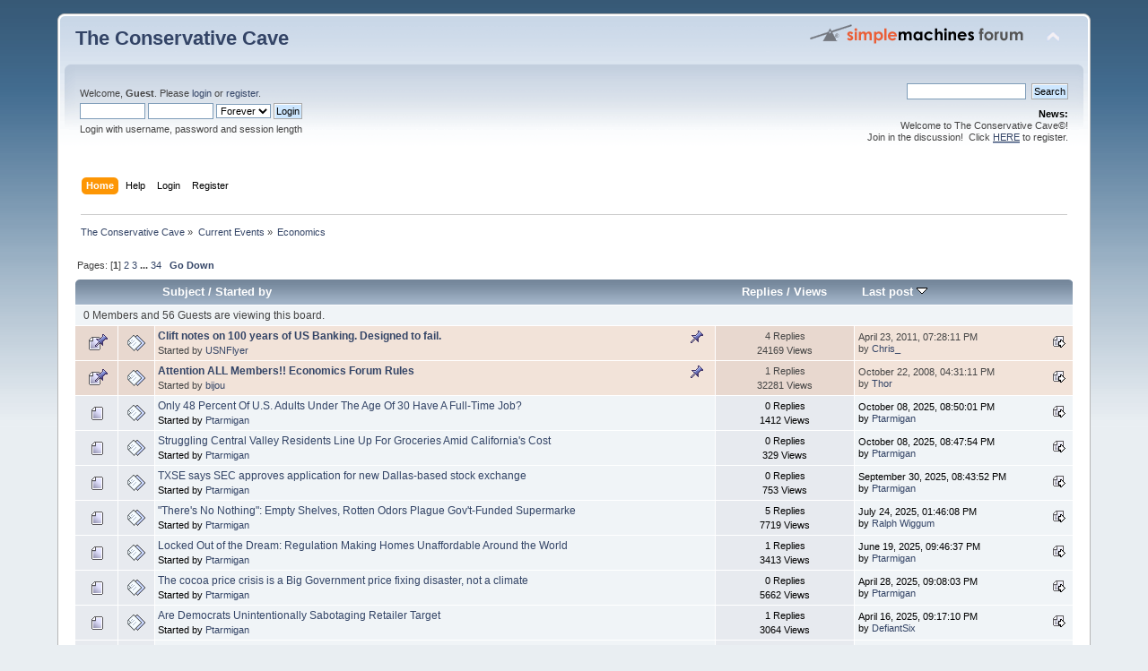

--- FILE ---
content_type: text/html; charset=UTF-8
request_url: https://conservativecave.com/cave/index.php?PHPSESSID=vf8oc31lisguim8ta0mngat2e9&board=30.0
body_size: 9519
content:
<!DOCTYPE html PUBLIC "-//W3C//DTD XHTML 1.0 Transitional//EN" "http://www.w3.org/TR/xhtml1/DTD/xhtml1-transitional.dtd">
<html xmlns="http://www.w3.org/1999/xhtml">
<head>
	<link rel="stylesheet" type="text/css" href="https://conservativecave.com/cave/Themes/default/css/index.css?fin20" />
	<link rel="stylesheet" type="text/css" href="https://conservativecave.com/cave/Themes/default/css/webkit.css" />
	<script type="text/javascript" src="https://conservativecave.com/cave/Themes/default/scripts/script.js?fin20"></script>
	<script type="text/javascript" src="https://conservativecave.com/cave/Themes/default/scripts/theme.js?fin20"></script>
	<script type="text/javascript"><!-- // --><![CDATA[
		var smf_theme_url = "https://conservativecave.com/cave/Themes/default";
		var smf_default_theme_url = "https://conservativecave.com/cave/Themes/default";
		var smf_images_url = "https://conservativecave.com/cave/Themes/default/images";
		var smf_scripturl = "https://conservativecave.com/cave/index.php?PHPSESSID=vf8oc31lisguim8ta0mngat2e9&amp;";
		var smf_iso_case_folding = false;
		var smf_charset = "UTF-8";
		var ajax_notification_text = "Loading...";
		var ajax_notification_cancel_text = "Cancel";
	// ]]></script>
	<meta http-equiv="Content-Type" content="text/html; charset=UTF-8" />
	<meta name="description" content="Economics" />
	<title>Economics</title>
	<link rel="canonical" href="https://conservativecave.com/cave/index.php?board=30.0" />
	<link rel="help" href="https://conservativecave.com/cave/index.php?PHPSESSID=vf8oc31lisguim8ta0mngat2e9&amp;action=help" />
	<link rel="search" href="https://conservativecave.com/cave/index.php?PHPSESSID=vf8oc31lisguim8ta0mngat2e9&amp;action=search" />
	<link rel="contents" href="https://conservativecave.com/cave/index.php?PHPSESSID=vf8oc31lisguim8ta0mngat2e9&amp;" />
	<link rel="alternate" type="application/rss+xml" title="The Conservative Cave - RSS" href="https://conservativecave.com/cave/index.php?PHPSESSID=vf8oc31lisguim8ta0mngat2e9&amp;type=rss;action=.xml" />
	<link rel="index" href="https://conservativecave.com/cave/index.php?PHPSESSID=vf8oc31lisguim8ta0mngat2e9&amp;board=30.0" />
        <link href="https://groups.tapatalk-cdn.com/static/manifest/manifest.json" rel="manifest">
        
        <meta name="apple-itunes-app" content="app-id=307880732, affiliate-data=at=10lR7C, app-argument=tapatalk://conservativecave.com/cave/?location=forum&fid=30&page=1&perpage=50" />
        
	<script type="text/javascript"><!-- // --><![CDATA[
		var smf_avatarMaxWidth = 100;
		var smf_avatarMaxHeight = 100;
	window.addEventListener("load", smf_avatarResize, false);
	// ]]></script>
</head>
<body>
<div id="wrapper" style="width: 90%">
	<div id="header"><div class="frame">
		<div id="top_section">
			<h1 class="forumtitle">
				<a href="https://conservativecave.com/cave/index.php?PHPSESSID=vf8oc31lisguim8ta0mngat2e9&amp;">The Conservative Cave</a>
			</h1>
			<img id="upshrink" src="https://conservativecave.com/cave/Themes/default/images/upshrink.png" alt="*" title="Shrink or expand the header." style="display: none;" />
			<img id="smflogo" src="https://conservativecave.com/cave/Themes/default/images/smflogo.png" alt="Simple Machines Forum" title="Simple Machines Forum" />
		</div>
		<div id="upper_section" class="middletext">
			<div class="user">
				<script type="text/javascript" src="https://conservativecave.com/cave/Themes/default/scripts/sha1.js"></script>
				<form id="guest_form" action="https://conservativecave.com/cave/index.php?PHPSESSID=vf8oc31lisguim8ta0mngat2e9&amp;action=login2" method="post" accept-charset="UTF-8"  onsubmit="hashLoginPassword(this, '4ac1a401bd941fd283ea46bf35ad7b84');">
					<div class="info">Welcome, <strong>Guest</strong>. Please <a href="https://conservativecave.com/cave/index.php?PHPSESSID=vf8oc31lisguim8ta0mngat2e9&amp;action=login">login</a> or <a href="https://conservativecave.com/cave/index.php?PHPSESSID=vf8oc31lisguim8ta0mngat2e9&amp;action=register">register</a>.</div>
					<input type="text" name="user" size="10" class="input_text" />
					<input type="password" name="passwrd" size="10" class="input_password" />
					<select name="cookielength">
						<option value="60">1 Hour</option>
						<option value="1440">1 Day</option>
						<option value="10080">1 Week</option>
						<option value="43200">1 Month</option>
						<option value="-1" selected="selected">Forever</option>
					</select>
					<input type="submit" value="Login" class="button_submit" /><br />
					<div class="info">Login with username, password and session length</div>
					<input type="hidden" name="hash_passwrd" value="" /><input type="hidden" name="ec9e5ce" value="4ac1a401bd941fd283ea46bf35ad7b84" />
				</form>
			</div>
			<div class="news normaltext">
				<form id="search_form" action="https://conservativecave.com/cave/index.php?PHPSESSID=vf8oc31lisguim8ta0mngat2e9&amp;action=search2" method="post" accept-charset="UTF-8">
					<input type="text" name="search" value="" class="input_text" />&nbsp;
					<input type="submit" name="submit" value="Search" class="button_submit" />
					<input type="hidden" name="advanced" value="0" />
					<input type="hidden" name="brd[30]" value="30" /></form>
				<h2>News: </h2>
				<p>Welcome to The Conservative Cave©!<br />Join in the discussion!&nbsp; Click <a href="https://www.conservativecave.com/index.php?action=register" class="bbc_link" target="_blank" rel="noopener noreferrer"><u>HERE</u></a> to register.</p>
			</div>
		</div>
		<br class="clear" />
		<script type="text/javascript"><!-- // --><![CDATA[
			var oMainHeaderToggle = new smc_Toggle({
				bToggleEnabled: true,
				bCurrentlyCollapsed: false,
				aSwappableContainers: [
					'upper_section'
				],
				aSwapImages: [
					{
						sId: 'upshrink',
						srcExpanded: smf_images_url + '/upshrink.png',
						altExpanded: 'Shrink or expand the header.',
						srcCollapsed: smf_images_url + '/upshrink2.png',
						altCollapsed: 'Shrink or expand the header.'
					}
				],
				oThemeOptions: {
					bUseThemeSettings: false,
					sOptionName: 'collapse_header',
					sSessionVar: 'ec9e5ce',
					sSessionId: '4ac1a401bd941fd283ea46bf35ad7b84'
				},
				oCookieOptions: {
					bUseCookie: true,
					sCookieName: 'upshrink'
				}
			});
		// ]]></script>
		<div id="main_menu">
			<ul class="dropmenu" id="menu_nav">
				<li id="button_home">
					<a class="active firstlevel" href="https://conservativecave.com/cave/index.php?PHPSESSID=vf8oc31lisguim8ta0mngat2e9&amp;">
						<span class="last firstlevel">Home</span>
					</a>
				</li>
				<li id="button_help">
					<a class="firstlevel" href="https://conservativecave.com/cave/index.php?PHPSESSID=vf8oc31lisguim8ta0mngat2e9&amp;action=help">
						<span class="firstlevel">Help</span>
					</a>
				</li>
				<li id="button_login">
					<a class="firstlevel" href="https://conservativecave.com/cave/index.php?PHPSESSID=vf8oc31lisguim8ta0mngat2e9&amp;action=login">
						<span class="firstlevel">Login</span>
					</a>
				</li>
				<li id="button_register">
					<a class="firstlevel" href="https://conservativecave.com/cave/index.php?PHPSESSID=vf8oc31lisguim8ta0mngat2e9&amp;action=register">
						<span class="last firstlevel">Register</span>
					</a>
				</li>
			</ul>
		</div>
		<br class="clear" />
	</div></div>
	<div id="content_section"><div class="frame">
		<div id="main_content_section">
	<div class="navigate_section">
		<ul>
			<li>
				<a href="https://conservativecave.com/cave/index.php?PHPSESSID=vf8oc31lisguim8ta0mngat2e9&amp;"><span>The Conservative Cave</span></a> &#187;
			</li>
			<li>
				<a href="https://conservativecave.com/cave/index.php?PHPSESSID=vf8oc31lisguim8ta0mngat2e9&amp;#c3"><span>Current Events</span></a> &#187;
			</li>
			<li class="last">
				<a href="https://conservativecave.com/cave/index.php?PHPSESSID=vf8oc31lisguim8ta0mngat2e9&amp;board=30.0"><span>Economics</span></a>
			</li>
		</ul>
	</div>
	<a id="top"></a>
	<div class="pagesection">
		<div class="pagelinks floatleft">Pages: [<strong>1</strong>] <a class="navPages" href="https://conservativecave.com/cave/index.php?PHPSESSID=vf8oc31lisguim8ta0mngat2e9&amp;board=30.50">2</a> <a class="navPages" href="https://conservativecave.com/cave/index.php?PHPSESSID=vf8oc31lisguim8ta0mngat2e9&amp;board=30.100">3</a> <span style="font-weight: bold;" onclick="expandPages(this, 'https://conservativecave.com/cave/index.php?board=30.%1$d', 150, 1650, 50);" onmouseover="this.style.cursor='pointer';"> ... </span><a class="navPages" href="https://conservativecave.com/cave/index.php?PHPSESSID=vf8oc31lisguim8ta0mngat2e9&amp;board=30.1650">34</a>  &nbsp;&nbsp;<a href="#bot"><strong>Go Down</strong></a></div>
		
	</div>
	<div class="tborder topic_table" id="messageindex">
		<table class="table_grid" cellspacing="0">
			<thead>
				<tr class="catbg">
					<th scope="col" class="first_th" width="8%" colspan="2">&nbsp;</th>
					<th scope="col" class="lefttext"><a href="https://conservativecave.com/cave/index.php?PHPSESSID=vf8oc31lisguim8ta0mngat2e9&amp;board=30.0;sort=subject">Subject</a> / <a href="https://conservativecave.com/cave/index.php?PHPSESSID=vf8oc31lisguim8ta0mngat2e9&amp;board=30.0;sort=starter">Started by</a></th>
					<th scope="col" width="14%"><a href="https://conservativecave.com/cave/index.php?PHPSESSID=vf8oc31lisguim8ta0mngat2e9&amp;board=30.0;sort=replies">Replies</a> / <a href="https://conservativecave.com/cave/index.php?PHPSESSID=vf8oc31lisguim8ta0mngat2e9&amp;board=30.0;sort=views">Views</a></th>
					<th scope="col" class="lefttext last_th" width="22%"><a href="https://conservativecave.com/cave/index.php?PHPSESSID=vf8oc31lisguim8ta0mngat2e9&amp;board=30.0;sort=last_post">Last post <img src="https://conservativecave.com/cave/Themes/default/images/sort_down.gif" alt="" /></a></th>
				</tr>
			</thead>
			<tbody>
				<tr class="windowbg2 whos_viewing">
					<td colspan="5" class="smalltext">0 Members and 56 Guests are viewing this board.
					</td>
				</tr>
				<tr>
					<td class="icon1 stickybg">
						<img src="https://conservativecave.com/cave/Themes/default/images/topic/normal_post_sticky.gif" alt="" />
					</td>
					<td class="icon2 stickybg">
						<img src="https://conservativecave.com/cave/Themes/default/images/post/xx.gif" alt="" />
					</td>
					<td class="subject stickybg2">
						<div >
							<strong><span id="msg_670315"><a href="https://conservativecave.com/cave/index.php?PHPSESSID=vf8oc31lisguim8ta0mngat2e9&amp;topic=58217.0">Clift notes on 100 years of US Banking. Designed to fail.</a></span></strong>
							<p>Started by <a href="https://conservativecave.com/cave/index.php?PHPSESSID=vf8oc31lisguim8ta0mngat2e9&amp;action=profile;u=1603" title="View the profile of USNFlyer">USNFlyer</a>
								<small id="pages670315"></small>
							</p>
						</div>
					</td>
					<td class="stats stickybg">
						4 Replies
						<br />
						24169 Views
					</td>
					<td class="lastpost stickybg2">
						<a href="https://conservativecave.com/cave/index.php?PHPSESSID=vf8oc31lisguim8ta0mngat2e9&amp;topic=58217.0#msg671373"><img src="https://conservativecave.com/cave/Themes/default/images/icons/last_post.gif" alt="Last post" title="Last post" /></a>
						April 23, 2011, 07:28:11 PM<br />
						by <a href="https://conservativecave.com/cave/index.php?PHPSESSID=vf8oc31lisguim8ta0mngat2e9&amp;action=profile;u=94">Chris_</a>
					</td>
				</tr>
				<tr>
					<td class="icon1 stickybg">
						<img src="https://conservativecave.com/cave/Themes/default/images/topic/normal_post_sticky.gif" alt="" />
					</td>
					<td class="icon2 stickybg">
						<img src="https://conservativecave.com/cave/Themes/default/images/post/xx.gif" alt="" />
					</td>
					<td class="subject stickybg2">
						<div >
							<strong><span id="msg_115711"><a href="https://conservativecave.com/cave/index.php?PHPSESSID=vf8oc31lisguim8ta0mngat2e9&amp;topic=9477.0">Attention ALL Members!! Economics Forum Rules</a></span></strong>
							<p>Started by <a href="https://conservativecave.com/cave/index.php?PHPSESSID=vf8oc31lisguim8ta0mngat2e9&amp;action=profile;u=78" title="View the profile of bijou">bijou</a>
								<small id="pages115711"></small>
							</p>
						</div>
					</td>
					<td class="stats stickybg">
						1 Replies
						<br />
						32281 Views
					</td>
					<td class="lastpost stickybg2">
						<a href="https://conservativecave.com/cave/index.php?PHPSESSID=vf8oc31lisguim8ta0mngat2e9&amp;topic=9477.0#msg188603"><img src="https://conservativecave.com/cave/Themes/default/images/icons/last_post.gif" alt="Last post" title="Last post" /></a>
						October 22, 2008, 04:31:11 PM<br />
						by <a href="https://conservativecave.com/cave/index.php?PHPSESSID=vf8oc31lisguim8ta0mngat2e9&amp;action=profile;u=7">Thor</a>
					</td>
				</tr>
				<tr>
					<td class="icon1 windowbg">
						<img src="https://conservativecave.com/cave/Themes/default/images/topic/normal_post.gif" alt="" />
					</td>
					<td class="icon2 windowbg">
						<img src="https://conservativecave.com/cave/Themes/default/images/post/xx.gif" alt="" />
					</td>
					<td class="subject windowbg2">
						<div >
							<span id="msg_1566726"><a href="https://conservativecave.com/cave/index.php?PHPSESSID=vf8oc31lisguim8ta0mngat2e9&amp;topic=137460.0">Only 48 Percent Of U.S. Adults Under The Age Of 30 Have A Full-Time Job?</a></span>
							<p>Started by <a href="https://conservativecave.com/cave/index.php?PHPSESSID=vf8oc31lisguim8ta0mngat2e9&amp;action=profile;u=48" title="View the profile of Ptarmigan">Ptarmigan</a>
								<small id="pages1566726"></small>
							</p>
						</div>
					</td>
					<td class="stats windowbg">
						0 Replies
						<br />
						1412 Views
					</td>
					<td class="lastpost windowbg2">
						<a href="https://conservativecave.com/cave/index.php?PHPSESSID=vf8oc31lisguim8ta0mngat2e9&amp;topic=137460.0#msg1566726"><img src="https://conservativecave.com/cave/Themes/default/images/icons/last_post.gif" alt="Last post" title="Last post" /></a>
						October 08, 2025, 08:50:01 PM<br />
						by <a href="https://conservativecave.com/cave/index.php?PHPSESSID=vf8oc31lisguim8ta0mngat2e9&amp;action=profile;u=48">Ptarmigan</a>
					</td>
				</tr>
				<tr>
					<td class="icon1 windowbg">
						<img src="https://conservativecave.com/cave/Themes/default/images/topic/normal_post.gif" alt="" />
					</td>
					<td class="icon2 windowbg">
						<img src="https://conservativecave.com/cave/Themes/default/images/post/xx.gif" alt="" />
					</td>
					<td class="subject windowbg2">
						<div >
							<span id="msg_1566725"><a href="https://conservativecave.com/cave/index.php?PHPSESSID=vf8oc31lisguim8ta0mngat2e9&amp;topic=137459.0">Struggling Central Valley Residents Line Up For Groceries Amid California's Cost</a></span>
							<p>Started by <a href="https://conservativecave.com/cave/index.php?PHPSESSID=vf8oc31lisguim8ta0mngat2e9&amp;action=profile;u=48" title="View the profile of Ptarmigan">Ptarmigan</a>
								<small id="pages1566725"></small>
							</p>
						</div>
					</td>
					<td class="stats windowbg">
						0 Replies
						<br />
						329 Views
					</td>
					<td class="lastpost windowbg2">
						<a href="https://conservativecave.com/cave/index.php?PHPSESSID=vf8oc31lisguim8ta0mngat2e9&amp;topic=137459.0#msg1566725"><img src="https://conservativecave.com/cave/Themes/default/images/icons/last_post.gif" alt="Last post" title="Last post" /></a>
						October 08, 2025, 08:47:54 PM<br />
						by <a href="https://conservativecave.com/cave/index.php?PHPSESSID=vf8oc31lisguim8ta0mngat2e9&amp;action=profile;u=48">Ptarmigan</a>
					</td>
				</tr>
				<tr>
					<td class="icon1 windowbg">
						<img src="https://conservativecave.com/cave/Themes/default/images/topic/normal_post.gif" alt="" />
					</td>
					<td class="icon2 windowbg">
						<img src="https://conservativecave.com/cave/Themes/default/images/post/xx.gif" alt="" />
					</td>
					<td class="subject windowbg2">
						<div >
							<span id="msg_1566341"><a href="https://conservativecave.com/cave/index.php?PHPSESSID=vf8oc31lisguim8ta0mngat2e9&amp;topic=137389.0">TXSE says SEC approves application for new Dallas-based stock exchange</a></span>
							<p>Started by <a href="https://conservativecave.com/cave/index.php?PHPSESSID=vf8oc31lisguim8ta0mngat2e9&amp;action=profile;u=48" title="View the profile of Ptarmigan">Ptarmigan</a>
								<small id="pages1566341"></small>
							</p>
						</div>
					</td>
					<td class="stats windowbg">
						0 Replies
						<br />
						753 Views
					</td>
					<td class="lastpost windowbg2">
						<a href="https://conservativecave.com/cave/index.php?PHPSESSID=vf8oc31lisguim8ta0mngat2e9&amp;topic=137389.0#msg1566341"><img src="https://conservativecave.com/cave/Themes/default/images/icons/last_post.gif" alt="Last post" title="Last post" /></a>
						September 30, 2025, 08:43:52 PM<br />
						by <a href="https://conservativecave.com/cave/index.php?PHPSESSID=vf8oc31lisguim8ta0mngat2e9&amp;action=profile;u=48">Ptarmigan</a>
					</td>
				</tr>
				<tr>
					<td class="icon1 windowbg">
						<img src="https://conservativecave.com/cave/Themes/default/images/topic/normal_post.gif" alt="" />
					</td>
					<td class="icon2 windowbg">
						<img src="https://conservativecave.com/cave/Themes/default/images/post/xx.gif" alt="" />
					</td>
					<td class="subject windowbg2">
						<div >
							<span id="msg_1563486"><a href="https://conservativecave.com/cave/index.php?PHPSESSID=vf8oc31lisguim8ta0mngat2e9&amp;topic=136926.0">&quot;There's No Nothing&quot;: Empty Shelves, Rotten Odors Plague Gov't-Funded Supermarke</a></span>
							<p>Started by <a href="https://conservativecave.com/cave/index.php?PHPSESSID=vf8oc31lisguim8ta0mngat2e9&amp;action=profile;u=48" title="View the profile of Ptarmigan">Ptarmigan</a>
								<small id="pages1563486"></small>
							</p>
						</div>
					</td>
					<td class="stats windowbg">
						5 Replies
						<br />
						7719 Views
					</td>
					<td class="lastpost windowbg2">
						<a href="https://conservativecave.com/cave/index.php?PHPSESSID=vf8oc31lisguim8ta0mngat2e9&amp;topic=136926.0#msg1563517"><img src="https://conservativecave.com/cave/Themes/default/images/icons/last_post.gif" alt="Last post" title="Last post" /></a>
						July 24, 2025, 01:46:08 PM<br />
						by <a href="https://conservativecave.com/cave/index.php?PHPSESSID=vf8oc31lisguim8ta0mngat2e9&amp;action=profile;u=91">Ralph Wiggum</a>
					</td>
				</tr>
				<tr>
					<td class="icon1 windowbg">
						<img src="https://conservativecave.com/cave/Themes/default/images/topic/normal_post.gif" alt="" />
					</td>
					<td class="icon2 windowbg">
						<img src="https://conservativecave.com/cave/Themes/default/images/post/xx.gif" alt="" />
					</td>
					<td class="subject windowbg2">
						<div >
							<span id="msg_1562102"><a href="https://conservativecave.com/cave/index.php?PHPSESSID=vf8oc31lisguim8ta0mngat2e9&amp;topic=136714.0">Locked Out of the Dream: Regulation Making Homes Unaffordable Around the World</a></span>
							<p>Started by <a href="https://conservativecave.com/cave/index.php?PHPSESSID=vf8oc31lisguim8ta0mngat2e9&amp;action=profile;u=48" title="View the profile of Ptarmigan">Ptarmigan</a>
								<small id="pages1562102"></small>
							</p>
						</div>
					</td>
					<td class="stats windowbg">
						1 Replies
						<br />
						3413 Views
					</td>
					<td class="lastpost windowbg2">
						<a href="https://conservativecave.com/cave/index.php?PHPSESSID=vf8oc31lisguim8ta0mngat2e9&amp;topic=136714.0#msg1562103"><img src="https://conservativecave.com/cave/Themes/default/images/icons/last_post.gif" alt="Last post" title="Last post" /></a>
						June 19, 2025, 09:46:37 PM<br />
						by <a href="https://conservativecave.com/cave/index.php?PHPSESSID=vf8oc31lisguim8ta0mngat2e9&amp;action=profile;u=48">Ptarmigan</a>
					</td>
				</tr>
				<tr>
					<td class="icon1 windowbg">
						<img src="https://conservativecave.com/cave/Themes/default/images/topic/normal_post.gif" alt="" />
					</td>
					<td class="icon2 windowbg">
						<img src="https://conservativecave.com/cave/Themes/default/images/post/xx.gif" alt="" />
					</td>
					<td class="subject windowbg2">
						<div >
							<span id="msg_1559590"><a href="https://conservativecave.com/cave/index.php?PHPSESSID=vf8oc31lisguim8ta0mngat2e9&amp;topic=136340.0">The cocoa price crisis is a Big Government price fixing disaster, not a climate </a></span>
							<p>Started by <a href="https://conservativecave.com/cave/index.php?PHPSESSID=vf8oc31lisguim8ta0mngat2e9&amp;action=profile;u=48" title="View the profile of Ptarmigan">Ptarmigan</a>
								<small id="pages1559590"></small>
							</p>
						</div>
					</td>
					<td class="stats windowbg">
						0 Replies
						<br />
						5662 Views
					</td>
					<td class="lastpost windowbg2">
						<a href="https://conservativecave.com/cave/index.php?PHPSESSID=vf8oc31lisguim8ta0mngat2e9&amp;topic=136340.0#msg1559590"><img src="https://conservativecave.com/cave/Themes/default/images/icons/last_post.gif" alt="Last post" title="Last post" /></a>
						April 28, 2025, 09:08:03 PM<br />
						by <a href="https://conservativecave.com/cave/index.php?PHPSESSID=vf8oc31lisguim8ta0mngat2e9&amp;action=profile;u=48">Ptarmigan</a>
					</td>
				</tr>
				<tr>
					<td class="icon1 windowbg">
						<img src="https://conservativecave.com/cave/Themes/default/images/topic/normal_post.gif" alt="" />
					</td>
					<td class="icon2 windowbg">
						<img src="https://conservativecave.com/cave/Themes/default/images/post/xx.gif" alt="" />
					</td>
					<td class="subject windowbg2">
						<div >
							<span id="msg_1558879"><a href="https://conservativecave.com/cave/index.php?PHPSESSID=vf8oc31lisguim8ta0mngat2e9&amp;topic=136241.0">Are Democrats Unintentionally Sabotaging Retailer Target</a></span>
							<p>Started by <a href="https://conservativecave.com/cave/index.php?PHPSESSID=vf8oc31lisguim8ta0mngat2e9&amp;action=profile;u=48" title="View the profile of Ptarmigan">Ptarmigan</a>
								<small id="pages1558879"></small>
							</p>
						</div>
					</td>
					<td class="stats windowbg">
						1 Replies
						<br />
						3064 Views
					</td>
					<td class="lastpost windowbg2">
						<a href="https://conservativecave.com/cave/index.php?PHPSESSID=vf8oc31lisguim8ta0mngat2e9&amp;topic=136241.0#msg1558883"><img src="https://conservativecave.com/cave/Themes/default/images/icons/last_post.gif" alt="Last post" title="Last post" /></a>
						April 16, 2025, 09:17:10 PM<br />
						by <a href="https://conservativecave.com/cave/index.php?PHPSESSID=vf8oc31lisguim8ta0mngat2e9&amp;action=profile;u=313">DefiantSix</a>
					</td>
				</tr>
				<tr>
					<td class="icon1 windowbg">
						<img src="https://conservativecave.com/cave/Themes/default/images/topic/normal_post.gif" alt="" />
					</td>
					<td class="icon2 windowbg">
						<img src="https://conservativecave.com/cave/Themes/default/images/post/xx.gif" alt="" />
					</td>
					<td class="subject windowbg2">
						<div >
							<span id="msg_1558130"><a href="https://conservativecave.com/cave/index.php?PHPSESSID=vf8oc31lisguim8ta0mngat2e9&amp;topic=136133.0">Who's slapping tarrifs on the US?</a></span>
							<p>Started by <a href="https://conservativecave.com/cave/index.php?PHPSESSID=vf8oc31lisguim8ta0mngat2e9&amp;action=profile;u=4550" title="View the profile of enslaved1">enslaved1</a>
								<small id="pages1558130"></small>
							</p>
						</div>
					</td>
					<td class="stats windowbg">
						3 Replies
						<br />
						4476 Views
					</td>
					<td class="lastpost windowbg2">
						<a href="https://conservativecave.com/cave/index.php?PHPSESSID=vf8oc31lisguim8ta0mngat2e9&amp;topic=136133.0#msg1558492"><img src="https://conservativecave.com/cave/Themes/default/images/icons/last_post.gif" alt="Last post" title="Last post" /></a>
						April 08, 2025, 08:53:51 PM<br />
						by <a href="https://conservativecave.com/cave/index.php?PHPSESSID=vf8oc31lisguim8ta0mngat2e9&amp;action=profile;u=48">Ptarmigan</a>
					</td>
				</tr>
				<tr>
					<td class="icon1 windowbg">
						<img src="https://conservativecave.com/cave/Themes/default/images/topic/normal_post.gif" alt="" />
					</td>
					<td class="icon2 windowbg">
						<img src="https://conservativecave.com/cave/Themes/default/images/post/xx.gif" alt="" />
					</td>
					<td class="subject windowbg2">
						<div >
							<span id="msg_1556009"><a href="https://conservativecave.com/cave/index.php?PHPSESSID=vf8oc31lisguim8ta0mngat2e9&amp;topic=135848.0">DOGE Refunds?</a></span>
							<p>Started by <a href="https://conservativecave.com/cave/index.php?PHPSESSID=vf8oc31lisguim8ta0mngat2e9&amp;action=profile;u=4551" title="View the profile of Dark Powers">Dark Powers</a>
								<small id="pages1556009"></small>
							</p>
						</div>
					</td>
					<td class="stats windowbg">
						1 Replies
						<br />
						5613 Views
					</td>
					<td class="lastpost windowbg2">
						<a href="https://conservativecave.com/cave/index.php?PHPSESSID=vf8oc31lisguim8ta0mngat2e9&amp;topic=135848.0#msg1556010"><img src="https://conservativecave.com/cave/Themes/default/images/icons/last_post.gif" alt="Last post" title="Last post" /></a>
						February 19, 2025, 11:01:44 PM<br />
						by <a href="https://conservativecave.com/cave/index.php?PHPSESSID=vf8oc31lisguim8ta0mngat2e9&amp;action=profile;u=60">Rick</a>
					</td>
				</tr>
				<tr>
					<td class="icon1 windowbg">
						<img src="https://conservativecave.com/cave/Themes/default/images/topic/normal_post.gif" alt="" />
					</td>
					<td class="icon2 windowbg">
						<img src="https://conservativecave.com/cave/Themes/default/images/post/xx.gif" alt="" />
					</td>
					<td class="subject windowbg2">
						<div >
							<span id="msg_1553116"><a href="https://conservativecave.com/cave/index.php?PHPSESSID=vf8oc31lisguim8ta0mngat2e9&amp;topic=135455.0">Global Food Prices Are Entering Very Dangerous Territory</a></span>
							<p>Started by <a href="https://conservativecave.com/cave/index.php?PHPSESSID=vf8oc31lisguim8ta0mngat2e9&amp;action=profile;u=48" title="View the profile of Ptarmigan">Ptarmigan</a>
								<small id="pages1553116"></small>
							</p>
						</div>
					</td>
					<td class="stats windowbg">
						0 Replies
						<br />
						5064 Views
					</td>
					<td class="lastpost windowbg2">
						<a href="https://conservativecave.com/cave/index.php?PHPSESSID=vf8oc31lisguim8ta0mngat2e9&amp;topic=135455.0#msg1553116"><img src="https://conservativecave.com/cave/Themes/default/images/icons/last_post.gif" alt="Last post" title="Last post" /></a>
						December 16, 2024, 09:18:51 PM<br />
						by <a href="https://conservativecave.com/cave/index.php?PHPSESSID=vf8oc31lisguim8ta0mngat2e9&amp;action=profile;u=48">Ptarmigan</a>
					</td>
				</tr>
				<tr>
					<td class="icon1 windowbg">
						<img src="https://conservativecave.com/cave/Themes/default/images/topic/normal_post.gif" alt="" />
					</td>
					<td class="icon2 windowbg">
						<img src="https://conservativecave.com/cave/Themes/default/images/post/xx.gif" alt="" />
					</td>
					<td class="subject windowbg2">
						<div >
							<span id="msg_1551072"><a href="https://conservativecave.com/cave/index.php?PHPSESSID=vf8oc31lisguim8ta0mngat2e9&amp;topic=135154.0">Stock Market Today: Dow Surges Over 1200 Points, Bonds Tumble After Trump Is Ele</a></span>
							<p>Started by <a href="https://conservativecave.com/cave/index.php?PHPSESSID=vf8oc31lisguim8ta0mngat2e9&amp;action=profile;u=4550" title="View the profile of enslaved1">enslaved1</a>
								<small id="pages1551072"></small>
							</p>
						</div>
					</td>
					<td class="stats windowbg">
						0 Replies
						<br />
						5259 Views
					</td>
					<td class="lastpost windowbg2">
						<a href="https://conservativecave.com/cave/index.php?PHPSESSID=vf8oc31lisguim8ta0mngat2e9&amp;topic=135154.0#msg1551072"><img src="https://conservativecave.com/cave/Themes/default/images/icons/last_post.gif" alt="Last post" title="Last post" /></a>
						November 06, 2024, 12:43:09 PM<br />
						by <a href="https://conservativecave.com/cave/index.php?PHPSESSID=vf8oc31lisguim8ta0mngat2e9&amp;action=profile;u=4550">enslaved1</a>
					</td>
				</tr>
				<tr>
					<td class="icon1 windowbg">
						<img src="https://conservativecave.com/cave/Themes/default/images/topic/normal_post.gif" alt="" />
					</td>
					<td class="icon2 windowbg">
						<img src="https://conservativecave.com/cave/Themes/default/images/post/xx.gif" alt="" />
					</td>
					<td class="subject windowbg2">
						<div >
							<span id="msg_1548400"><a href="https://conservativecave.com/cave/index.php?PHPSESSID=vf8oc31lisguim8ta0mngat2e9&amp;topic=134827.0">Extreme Gaslighting: Here Are 7 Signs That The Mainstream Media Is Flat Out Lyin</a></span>
							<p>Started by <a href="https://conservativecave.com/cave/index.php?PHPSESSID=vf8oc31lisguim8ta0mngat2e9&amp;action=profile;u=48" title="View the profile of Ptarmigan">Ptarmigan</a>
								<small id="pages1548400"></small>
							</p>
						</div>
					</td>
					<td class="stats windowbg">
						2 Replies
						<br />
						8512 Views
					</td>
					<td class="lastpost windowbg2">
						<a href="https://conservativecave.com/cave/index.php?PHPSESSID=vf8oc31lisguim8ta0mngat2e9&amp;topic=134827.0#msg1548460"><img src="https://conservativecave.com/cave/Themes/default/images/icons/last_post.gif" alt="Last post" title="Last post" /></a>
						September 01, 2024, 12:13:04 PM<br />
						by <a href="https://conservativecave.com/cave/index.php?PHPSESSID=vf8oc31lisguim8ta0mngat2e9&amp;action=profile;u=84">FlippyDoo</a>
					</td>
				</tr>
				<tr>
					<td class="icon1 windowbg">
						<img src="https://conservativecave.com/cave/Themes/default/images/topic/normal_post.gif" alt="" />
					</td>
					<td class="icon2 windowbg">
						<img src="https://conservativecave.com/cave/Themes/default/images/post/xx.gif" alt="" />
					</td>
					<td class="subject windowbg2">
						<div >
							<span id="msg_1547814"><a href="https://conservativecave.com/cave/index.php?PHPSESSID=vf8oc31lisguim8ta0mngat2e9&amp;topic=134740.0">A “Retail Apocalypse” Is Gaining Momentum All Over America. Is Your Favorite Cha</a></span>
							<p>Started by <a href="https://conservativecave.com/cave/index.php?PHPSESSID=vf8oc31lisguim8ta0mngat2e9&amp;action=profile;u=48" title="View the profile of Ptarmigan">Ptarmigan</a>
								<small id="pages1547814"></small>
							</p>
						</div>
					</td>
					<td class="stats windowbg">
						0 Replies
						<br />
						6306 Views
					</td>
					<td class="lastpost windowbg2">
						<a href="https://conservativecave.com/cave/index.php?PHPSESSID=vf8oc31lisguim8ta0mngat2e9&amp;topic=134740.0#msg1547814"><img src="https://conservativecave.com/cave/Themes/default/images/icons/last_post.gif" alt="Last post" title="Last post" /></a>
						August 15, 2024, 08:51:34 PM<br />
						by <a href="https://conservativecave.com/cave/index.php?PHPSESSID=vf8oc31lisguim8ta0mngat2e9&amp;action=profile;u=48">Ptarmigan</a>
					</td>
				</tr>
				<tr>
					<td class="icon1 windowbg">
						<img src="https://conservativecave.com/cave/Themes/default/images/topic/normal_post.gif" alt="" />
					</td>
					<td class="icon2 windowbg">
						<img src="https://conservativecave.com/cave/Themes/default/images/post/xx.gif" alt="" />
					</td>
					<td class="subject windowbg2">
						<div >
							<span id="msg_1547813"><a href="https://conservativecave.com/cave/index.php?PHPSESSID=vf8oc31lisguim8ta0mngat2e9&amp;topic=134739.0">Homebuilder Sentiment Slumps To 2024 Low, Homebuyer Sentiment At Record Low</a></span>
							<p>Started by <a href="https://conservativecave.com/cave/index.php?PHPSESSID=vf8oc31lisguim8ta0mngat2e9&amp;action=profile;u=48" title="View the profile of Ptarmigan">Ptarmigan</a>
								<small id="pages1547813"></small>
							</p>
						</div>
					</td>
					<td class="stats windowbg">
						0 Replies
						<br />
						4594 Views
					</td>
					<td class="lastpost windowbg2">
						<a href="https://conservativecave.com/cave/index.php?PHPSESSID=vf8oc31lisguim8ta0mngat2e9&amp;topic=134739.0#msg1547813"><img src="https://conservativecave.com/cave/Themes/default/images/icons/last_post.gif" alt="Last post" title="Last post" /></a>
						August 15, 2024, 08:48:51 PM<br />
						by <a href="https://conservativecave.com/cave/index.php?PHPSESSID=vf8oc31lisguim8ta0mngat2e9&amp;action=profile;u=48">Ptarmigan</a>
					</td>
				</tr>
				<tr>
					<td class="icon1 windowbg">
						<img src="https://conservativecave.com/cave/Themes/default/images/topic/normal_post.gif" alt="" />
					</td>
					<td class="icon2 windowbg">
						<img src="https://conservativecave.com/cave/Themes/default/images/post/xx.gif" alt="" />
					</td>
					<td class="subject windowbg2">
						<div >
							<span id="msg_1547812"><a href="https://conservativecave.com/cave/index.php?PHPSESSID=vf8oc31lisguim8ta0mngat2e9&amp;topic=134738.0">US Retail Sales &quot;Beat&quot; Thanks To Yet Another Massive Downward Revision</a></span>
							<p>Started by <a href="https://conservativecave.com/cave/index.php?PHPSESSID=vf8oc31lisguim8ta0mngat2e9&amp;action=profile;u=48" title="View the profile of Ptarmigan">Ptarmigan</a>
								<small id="pages1547812"></small>
							</p>
						</div>
					</td>
					<td class="stats windowbg">
						0 Replies
						<br />
						4484 Views
					</td>
					<td class="lastpost windowbg2">
						<a href="https://conservativecave.com/cave/index.php?PHPSESSID=vf8oc31lisguim8ta0mngat2e9&amp;topic=134738.0#msg1547812"><img src="https://conservativecave.com/cave/Themes/default/images/icons/last_post.gif" alt="Last post" title="Last post" /></a>
						August 15, 2024, 08:46:10 PM<br />
						by <a href="https://conservativecave.com/cave/index.php?PHPSESSID=vf8oc31lisguim8ta0mngat2e9&amp;action=profile;u=48">Ptarmigan</a>
					</td>
				</tr>
				<tr>
					<td class="icon1 windowbg">
						<img src="https://conservativecave.com/cave/Themes/default/images/topic/normal_post.gif" alt="" />
					</td>
					<td class="icon2 windowbg">
						<img src="https://conservativecave.com/cave/Themes/default/images/post/xx.gif" alt="" />
					</td>
					<td class="subject windowbg2">
						<div >
							<span id="msg_1547696"><a href="https://conservativecave.com/cave/index.php?PHPSESSID=vf8oc31lisguim8ta0mngat2e9&amp;topic=134717.0">Labor Talks At Major US East Coast &amp; Gulf Coast Ports &quot;Very Far Apart&quot; As Potent</a></span>
							<p>Started by <a href="https://conservativecave.com/cave/index.php?PHPSESSID=vf8oc31lisguim8ta0mngat2e9&amp;action=profile;u=48" title="View the profile of Ptarmigan">Ptarmigan</a>
								<small id="pages1547696"></small>
							</p>
						</div>
					</td>
					<td class="stats windowbg">
						0 Replies
						<br />
						5091 Views
					</td>
					<td class="lastpost windowbg2">
						<a href="https://conservativecave.com/cave/index.php?PHPSESSID=vf8oc31lisguim8ta0mngat2e9&amp;topic=134717.0#msg1547696"><img src="https://conservativecave.com/cave/Themes/default/images/icons/last_post.gif" alt="Last post" title="Last post" /></a>
						August 12, 2024, 09:43:41 PM<br />
						by <a href="https://conservativecave.com/cave/index.php?PHPSESSID=vf8oc31lisguim8ta0mngat2e9&amp;action=profile;u=48">Ptarmigan</a>
					</td>
				</tr>
				<tr>
					<td class="icon1 windowbg">
						<img src="https://conservativecave.com/cave/Themes/default/images/topic/normal_post.gif" alt="" />
					</td>
					<td class="icon2 windowbg">
						<img src="https://conservativecave.com/cave/Themes/default/images/post/xx.gif" alt="" />
					</td>
					<td class="subject windowbg2">
						<div >
							<span id="msg_1545009"><a href="https://conservativecave.com/cave/index.php?PHPSESSID=vf8oc31lisguim8ta0mngat2e9&amp;topic=134397.0">Exclusive–Wilcox: Foreigners, Not U.S. Citizens, Benefit Most from Biden’s Job M</a></span>
							<p>Started by <a href="https://conservativecave.com/cave/index.php?PHPSESSID=vf8oc31lisguim8ta0mngat2e9&amp;action=profile;u=48" title="View the profile of Ptarmigan">Ptarmigan</a>
								<small id="pages1545009"></small>
							</p>
						</div>
					</td>
					<td class="stats windowbg">
						0 Replies
						<br />
						8189 Views
					</td>
					<td class="lastpost windowbg2">
						<a href="https://conservativecave.com/cave/index.php?PHPSESSID=vf8oc31lisguim8ta0mngat2e9&amp;topic=134397.0#msg1545009"><img src="https://conservativecave.com/cave/Themes/default/images/icons/last_post.gif" alt="Last post" title="Last post" /></a>
						June 19, 2024, 08:37:43 PM<br />
						by <a href="https://conservativecave.com/cave/index.php?PHPSESSID=vf8oc31lisguim8ta0mngat2e9&amp;action=profile;u=48">Ptarmigan</a>
					</td>
				</tr>
				<tr>
					<td class="icon1 windowbg">
						<img src="https://conservativecave.com/cave/Themes/default/images/topic/normal_post.gif" alt="" />
					</td>
					<td class="icon2 windowbg">
						<img src="https://conservativecave.com/cave/Themes/default/images/post/xx.gif" alt="" />
					</td>
					<td class="subject windowbg2">
						<div >
							<span id="msg_1544582"><a href="https://conservativecave.com/cave/index.php?PHPSESSID=vf8oc31lisguim8ta0mngat2e9&amp;topic=134326.0">It’s no ‘vibecession’ — in the real world, we’re still feeling economic pain</a></span>
							<p>Started by <a href="https://conservativecave.com/cave/index.php?PHPSESSID=vf8oc31lisguim8ta0mngat2e9&amp;action=profile;u=48" title="View the profile of Ptarmigan">Ptarmigan</a>
								<small id="pages1544582"></small>
							</p>
						</div>
					</td>
					<td class="stats windowbg">
						0 Replies
						<br />
						5993 Views
					</td>
					<td class="lastpost windowbg2">
						<a href="https://conservativecave.com/cave/index.php?PHPSESSID=vf8oc31lisguim8ta0mngat2e9&amp;topic=134326.0#msg1544582"><img src="https://conservativecave.com/cave/Themes/default/images/icons/last_post.gif" alt="Last post" title="Last post" /></a>
						June 03, 2024, 10:02:57 PM<br />
						by <a href="https://conservativecave.com/cave/index.php?PHPSESSID=vf8oc31lisguim8ta0mngat2e9&amp;action=profile;u=48">Ptarmigan</a>
					</td>
				</tr>
				<tr>
					<td class="icon1 windowbg">
						<img src="https://conservativecave.com/cave/Themes/default/images/topic/normal_post.gif" alt="" />
					</td>
					<td class="icon2 windowbg">
						<img src="https://conservativecave.com/cave/Themes/default/images/post/xx.gif" alt="" />
					</td>
					<td class="subject windowbg2">
						<div >
							<span id="msg_1544183"><a href="https://conservativecave.com/cave/index.php?PHPSESSID=vf8oc31lisguim8ta0mngat2e9&amp;topic=134262.0">Inflation still causing pain for Americans — with parents hit the hardest in nea</a></span>
							<p>Started by <a href="https://conservativecave.com/cave/index.php?PHPSESSID=vf8oc31lisguim8ta0mngat2e9&amp;action=profile;u=48" title="View the profile of Ptarmigan">Ptarmigan</a>
								<small id="pages1544183"></small>
							</p>
						</div>
					</td>
					<td class="stats windowbg">
						0 Replies
						<br />
						5507 Views
					</td>
					<td class="lastpost windowbg2">
						<a href="https://conservativecave.com/cave/index.php?PHPSESSID=vf8oc31lisguim8ta0mngat2e9&amp;topic=134262.0#msg1544183"><img src="https://conservativecave.com/cave/Themes/default/images/icons/last_post.gif" alt="Last post" title="Last post" /></a>
						May 21, 2024, 09:12:43 PM<br />
						by <a href="https://conservativecave.com/cave/index.php?PHPSESSID=vf8oc31lisguim8ta0mngat2e9&amp;action=profile;u=48">Ptarmigan</a>
					</td>
				</tr>
				<tr>
					<td class="icon1 windowbg">
						<img src="https://conservativecave.com/cave/Themes/default/images/topic/normal_post.gif" alt="" />
					</td>
					<td class="icon2 windowbg">
						<img src="https://conservativecave.com/cave/Themes/default/images/post/xx.gif" alt="" />
					</td>
					<td class="subject windowbg2">
						<div >
							<span id="msg_1544149"><a href="https://conservativecave.com/cave/index.php?PHPSESSID=vf8oc31lisguim8ta0mngat2e9&amp;topic=134255.0">Historic trucking rate disparity could cripple service in late ’24</a></span>
							<p>Started by <a href="https://conservativecave.com/cave/index.php?PHPSESSID=vf8oc31lisguim8ta0mngat2e9&amp;action=profile;u=48" title="View the profile of Ptarmigan">Ptarmigan</a>
								<small id="pages1544149"></small>
							</p>
						</div>
					</td>
					<td class="stats windowbg">
						0 Replies
						<br />
						5088 Views
					</td>
					<td class="lastpost windowbg2">
						<a href="https://conservativecave.com/cave/index.php?PHPSESSID=vf8oc31lisguim8ta0mngat2e9&amp;topic=134255.0#msg1544149"><img src="https://conservativecave.com/cave/Themes/default/images/icons/last_post.gif" alt="Last post" title="Last post" /></a>
						May 20, 2024, 09:02:42 PM<br />
						by <a href="https://conservativecave.com/cave/index.php?PHPSESSID=vf8oc31lisguim8ta0mngat2e9&amp;action=profile;u=48">Ptarmigan</a>
					</td>
				</tr>
				<tr>
					<td class="icon1 windowbg">
						<img src="https://conservativecave.com/cave/Themes/default/images/topic/normal_post.gif" alt="" />
					</td>
					<td class="icon2 windowbg">
						<img src="https://conservativecave.com/cave/Themes/default/images/post/xx.gif" alt="" />
					</td>
					<td class="subject windowbg2">
						<div >
							<span id="msg_1544033"><a href="https://conservativecave.com/cave/index.php?PHPSESSID=vf8oc31lisguim8ta0mngat2e9&amp;topic=134232.0">Precarious: One Misfortune Away from Insolvency</a></span>
							<p>Started by <a href="https://conservativecave.com/cave/index.php?PHPSESSID=vf8oc31lisguim8ta0mngat2e9&amp;action=profile;u=48" title="View the profile of Ptarmigan">Ptarmigan</a>
								<small id="pages1544033"></small>
							</p>
						</div>
					</td>
					<td class="stats windowbg">
						0 Replies
						<br />
						4802 Views
					</td>
					<td class="lastpost windowbg2">
						<a href="https://conservativecave.com/cave/index.php?PHPSESSID=vf8oc31lisguim8ta0mngat2e9&amp;topic=134232.0#msg1544033"><img src="https://conservativecave.com/cave/Themes/default/images/icons/last_post.gif" alt="Last post" title="Last post" /></a>
						May 15, 2024, 09:04:54 PM<br />
						by <a href="https://conservativecave.com/cave/index.php?PHPSESSID=vf8oc31lisguim8ta0mngat2e9&amp;action=profile;u=48">Ptarmigan</a>
					</td>
				</tr>
				<tr>
					<td class="icon1 windowbg">
						<img src="https://conservativecave.com/cave/Themes/default/images/topic/normal_post.gif" alt="" />
					</td>
					<td class="icon2 windowbg">
						<img src="https://conservativecave.com/cave/Themes/default/images/post/xx.gif" alt="" />
					</td>
					<td class="subject windowbg2">
						<div >
							<span id="msg_1543967"><a href="https://conservativecave.com/cave/index.php?PHPSESSID=vf8oc31lisguim8ta0mngat2e9&amp;topic=134222.0">US Restaurants, Bars Are Falling on Hard Times Because of Bidenomics</a></span>
							<p>Started by <a href="https://conservativecave.com/cave/index.php?PHPSESSID=vf8oc31lisguim8ta0mngat2e9&amp;action=profile;u=48" title="View the profile of Ptarmigan">Ptarmigan</a>
								<small id="pages1543967"></small>
							</p>
						</div>
					</td>
					<td class="stats windowbg">
						0 Replies
						<br />
						5332 Views
					</td>
					<td class="lastpost windowbg2">
						<a href="https://conservativecave.com/cave/index.php?PHPSESSID=vf8oc31lisguim8ta0mngat2e9&amp;topic=134222.0#msg1543967"><img src="https://conservativecave.com/cave/Themes/default/images/icons/last_post.gif" alt="Last post" title="Last post" /></a>
						May 13, 2024, 09:24:25 PM<br />
						by <a href="https://conservativecave.com/cave/index.php?PHPSESSID=vf8oc31lisguim8ta0mngat2e9&amp;action=profile;u=48">Ptarmigan</a>
					</td>
				</tr>
				<tr>
					<td class="icon1 windowbg">
						<img src="https://conservativecave.com/cave/Themes/default/images/topic/normal_post.gif" alt="" />
					</td>
					<td class="icon2 windowbg">
						<img src="https://conservativecave.com/cave/Themes/default/images/post/xx.gif" alt="" />
					</td>
					<td class="subject windowbg2">
						<div >
							<span id="msg_1543800"><a href="https://conservativecave.com/cave/index.php?PHPSESSID=vf8oc31lisguim8ta0mngat2e9&amp;topic=134189.0">Gen-Zers Slide Deeper Into Debt As Bidenomics Failure Crushes America's Future L</a></span>
							<p>Started by <a href="https://conservativecave.com/cave/index.php?PHPSESSID=vf8oc31lisguim8ta0mngat2e9&amp;action=profile;u=48" title="View the profile of Ptarmigan">Ptarmigan</a>
								<small id="pages1543800"></small>
							</p>
						</div>
					</td>
					<td class="stats windowbg">
						1 Replies
						<br />
						7152 Views
					</td>
					<td class="lastpost windowbg2">
						<a href="https://conservativecave.com/cave/index.php?PHPSESSID=vf8oc31lisguim8ta0mngat2e9&amp;topic=134189.0#msg1543845"><img src="https://conservativecave.com/cave/Themes/default/images/icons/last_post.gif" alt="Last post" title="Last post" /></a>
						May 09, 2024, 06:37:15 PM<br />
						by <a href="https://conservativecave.com/cave/index.php?PHPSESSID=vf8oc31lisguim8ta0mngat2e9&amp;action=profile;u=4235">Old n Grumpy</a>
					</td>
				</tr>
				<tr>
					<td class="icon1 windowbg">
						<img src="https://conservativecave.com/cave/Themes/default/images/topic/normal_post.gif" alt="" />
					</td>
					<td class="icon2 windowbg">
						<img src="https://conservativecave.com/cave/Themes/default/images/post/xx.gif" alt="" />
					</td>
					<td class="subject windowbg2">
						<div >
							<span id="msg_1543746"><a href="https://conservativecave.com/cave/index.php?PHPSESSID=vf8oc31lisguim8ta0mngat2e9&amp;topic=134180.0">Big brands feeling the pinch as inflated costs drive consumers away</a></span>
							<p>Started by <a href="https://conservativecave.com/cave/index.php?PHPSESSID=vf8oc31lisguim8ta0mngat2e9&amp;action=profile;u=48" title="View the profile of Ptarmigan">Ptarmigan</a>
								<small id="pages1543746"></small>
							</p>
						</div>
					</td>
					<td class="stats windowbg">
						0 Replies
						<br />
						5663 Views
					</td>
					<td class="lastpost windowbg2">
						<a href="https://conservativecave.com/cave/index.php?PHPSESSID=vf8oc31lisguim8ta0mngat2e9&amp;topic=134180.0#msg1543746"><img src="https://conservativecave.com/cave/Themes/default/images/icons/last_post.gif" alt="Last post" title="Last post" /></a>
						May 07, 2024, 08:27:30 PM<br />
						by <a href="https://conservativecave.com/cave/index.php?PHPSESSID=vf8oc31lisguim8ta0mngat2e9&amp;action=profile;u=48">Ptarmigan</a>
					</td>
				</tr>
				<tr>
					<td class="icon1 windowbg">
						<img src="https://conservativecave.com/cave/Themes/default/images/topic/normal_post.gif" alt="" />
					</td>
					<td class="icon2 windowbg">
						<img src="https://conservativecave.com/cave/Themes/default/images/post/xx.gif" alt="" />
					</td>
					<td class="subject windowbg2">
						<div >
							<span id="msg_1543462"><a href="https://conservativecave.com/cave/index.php?PHPSESSID=vf8oc31lisguim8ta0mngat2e9&amp;topic=134149.0">GDP growth slowed to a 1.6% rate in the first quarter, well below expectations</a></span>
							<p>Started by <a href="https://conservativecave.com/cave/index.php?PHPSESSID=vf8oc31lisguim8ta0mngat2e9&amp;action=profile;u=48" title="View the profile of Ptarmigan">Ptarmigan</a>
								<small id="pages1543462"></small>
							</p>
						</div>
					</td>
					<td class="stats windowbg">
						0 Replies
						<br />
						7630 Views
					</td>
					<td class="lastpost windowbg2">
						<a href="https://conservativecave.com/cave/index.php?PHPSESSID=vf8oc31lisguim8ta0mngat2e9&amp;topic=134149.0#msg1543462"><img src="https://conservativecave.com/cave/Themes/default/images/icons/last_post.gif" alt="Last post" title="Last post" /></a>
						April 25, 2024, 09:35:49 PM<br />
						by <a href="https://conservativecave.com/cave/index.php?PHPSESSID=vf8oc31lisguim8ta0mngat2e9&amp;action=profile;u=48">Ptarmigan</a>
					</td>
				</tr>
				<tr>
					<td class="icon1 windowbg">
						<img src="https://conservativecave.com/cave/Themes/default/images/topic/normal_post.gif" alt="" />
					</td>
					<td class="icon2 windowbg">
						<img src="https://conservativecave.com/cave/Themes/default/images/post/xx.gif" alt="" />
					</td>
					<td class="subject windowbg2">
						<div >
							<span id="msg_1543219"><a href="https://conservativecave.com/cave/index.php?PHPSESSID=vf8oc31lisguim8ta0mngat2e9&amp;topic=134114.0">Beige Book Reveals Economy In Far Worse Shape Than White House Claims</a></span>
							<p>Started by <a href="https://conservativecave.com/cave/index.php?PHPSESSID=vf8oc31lisguim8ta0mngat2e9&amp;action=profile;u=48" title="View the profile of Ptarmigan">Ptarmigan</a>
								<small id="pages1543219"></small>
							</p>
						</div>
					</td>
					<td class="stats windowbg">
						0 Replies
						<br />
						11859 Views
					</td>
					<td class="lastpost windowbg2">
						<a href="https://conservativecave.com/cave/index.php?PHPSESSID=vf8oc31lisguim8ta0mngat2e9&amp;topic=134114.0#msg1543219"><img src="https://conservativecave.com/cave/Themes/default/images/icons/last_post.gif" alt="Last post" title="Last post" /></a>
						April 17, 2024, 08:51:21 PM<br />
						by <a href="https://conservativecave.com/cave/index.php?PHPSESSID=vf8oc31lisguim8ta0mngat2e9&amp;action=profile;u=48">Ptarmigan</a>
					</td>
				</tr>
				<tr>
					<td class="icon1 windowbg">
						<img src="https://conservativecave.com/cave/Themes/default/images/topic/normal_post.gif" alt="" />
					</td>
					<td class="icon2 windowbg">
						<img src="https://conservativecave.com/cave/Themes/default/images/post/xx.gif" alt="" />
					</td>
					<td class="subject windowbg2">
						<div >
							<span id="msg_1542890"><a href="https://conservativecave.com/cave/index.php?PHPSESSID=vf8oc31lisguim8ta0mngat2e9&amp;topic=134061.0">Millions Of New Illegal Immigrants Mask True State Of US Economy</a></span>
							<p>Started by <a href="https://conservativecave.com/cave/index.php?PHPSESSID=vf8oc31lisguim8ta0mngat2e9&amp;action=profile;u=48" title="View the profile of Ptarmigan">Ptarmigan</a>
								<small id="pages1542890"></small>
							</p>
						</div>
					</td>
					<td class="stats windowbg">
						1 Replies
						<br />
						10283 Views
					</td>
					<td class="lastpost windowbg2">
						<a href="https://conservativecave.com/cave/index.php?PHPSESSID=vf8oc31lisguim8ta0mngat2e9&amp;topic=134061.0#msg1542922"><img src="https://conservativecave.com/cave/Themes/default/images/icons/last_post.gif" alt="Last post" title="Last post" /></a>
						April 08, 2024, 04:34:07 PM<br />
						by <a href="https://conservativecave.com/cave/index.php?PHPSESSID=vf8oc31lisguim8ta0mngat2e9&amp;action=profile;u=4235">Old n Grumpy</a>
					</td>
				</tr>
				<tr>
					<td class="icon1 windowbg">
						<img src="https://conservativecave.com/cave/Themes/default/images/topic/normal_post.gif" alt="" />
					</td>
					<td class="icon2 windowbg">
						<img src="https://conservativecave.com/cave/Themes/default/images/post/xx.gif" alt="" />
					</td>
					<td class="subject windowbg2">
						<div >
							<span id="msg_1542584"><a href="https://conservativecave.com/cave/index.php?PHPSESSID=vf8oc31lisguim8ta0mngat2e9&amp;topic=134008.0">Joe Biden’s America: Wealthiest 1% Set Record with $44 Trillion Total Net Worth</a></span>
							<p>Started by <a href="https://conservativecave.com/cave/index.php?PHPSESSID=vf8oc31lisguim8ta0mngat2e9&amp;action=profile;u=48" title="View the profile of Ptarmigan">Ptarmigan</a>
								<small id="pages1542584"></small>
							</p>
						</div>
					</td>
					<td class="stats windowbg">
						2 Replies
						<br />
						11454 Views
					</td>
					<td class="lastpost windowbg2">
						<a href="https://conservativecave.com/cave/index.php?PHPSESSID=vf8oc31lisguim8ta0mngat2e9&amp;topic=134008.0#msg1542719"><img src="https://conservativecave.com/cave/Themes/default/images/icons/last_post.gif" alt="Last post" title="Last post" /></a>
						April 02, 2024, 08:58:48 PM<br />
						by <a href="https://conservativecave.com/cave/index.php?PHPSESSID=vf8oc31lisguim8ta0mngat2e9&amp;action=profile;u=48">Ptarmigan</a>
					</td>
				</tr>
				<tr>
					<td class="icon1 windowbg">
						<img src="https://conservativecave.com/cave/Themes/default/images/topic/normal_post.gif" alt="" />
					</td>
					<td class="icon2 windowbg">
						<img src="https://conservativecave.com/cave/Themes/default/images/post/xx.gif" alt="" />
					</td>
					<td class="subject windowbg2">
						<div >
							<span id="msg_1542682"><a href="https://conservativecave.com/cave/index.php?PHPSESSID=vf8oc31lisguim8ta0mngat2e9&amp;topic=134025.0">California’s Deficit Is $222 Billion and the State is $1.6 Trillion in Debt</a></span>
							<p>Started by <a href="https://conservativecave.com/cave/index.php?PHPSESSID=vf8oc31lisguim8ta0mngat2e9&amp;action=profile;u=48" title="View the profile of Ptarmigan">Ptarmigan</a>
								<small id="pages1542682"></small>
							</p>
						</div>
					</td>
					<td class="stats windowbg">
						0 Replies
						<br />
						5701 Views
					</td>
					<td class="lastpost windowbg2">
						<a href="https://conservativecave.com/cave/index.php?PHPSESSID=vf8oc31lisguim8ta0mngat2e9&amp;topic=134025.0#msg1542682"><img src="https://conservativecave.com/cave/Themes/default/images/icons/last_post.gif" alt="Last post" title="Last post" /></a>
						April 01, 2024, 09:56:54 PM<br />
						by <a href="https://conservativecave.com/cave/index.php?PHPSESSID=vf8oc31lisguim8ta0mngat2e9&amp;action=profile;u=48">Ptarmigan</a>
					</td>
				</tr>
				<tr>
					<td class="icon1 windowbg">
						<img src="https://conservativecave.com/cave/Themes/default/images/topic/normal_post.gif" alt="" />
					</td>
					<td class="icon2 windowbg">
						<img src="https://conservativecave.com/cave/Themes/default/images/post/xx.gif" alt="" />
					</td>
					<td class="subject windowbg2">
						<div >
							<span id="msg_1542038"><a href="https://conservativecave.com/cave/index.php?PHPSESSID=vf8oc31lisguim8ta0mngat2e9&amp;topic=133916.0">Bidenflation Hits 18.0%, Hurting Americans</a></span>
							<p>Started by <a href="https://conservativecave.com/cave/index.php?PHPSESSID=vf8oc31lisguim8ta0mngat2e9&amp;action=profile;u=48" title="View the profile of Ptarmigan">Ptarmigan</a>
								<small id="pages1542038"></small>
							</p>
						</div>
					</td>
					<td class="stats windowbg">
						1 Replies
						<br />
						13947 Views
					</td>
					<td class="lastpost windowbg2">
						<a href="https://conservativecave.com/cave/index.php?PHPSESSID=vf8oc31lisguim8ta0mngat2e9&amp;topic=133916.0#msg1542047"><img src="https://conservativecave.com/cave/Themes/default/images/icons/last_post.gif" alt="Last post" title="Last post" /></a>
						March 15, 2024, 07:25:04 AM<br />
						by <a href="https://conservativecave.com/cave/index.php?PHPSESSID=vf8oc31lisguim8ta0mngat2e9&amp;action=profile;u=4235">Old n Grumpy</a>
					</td>
				</tr>
				<tr>
					<td class="icon1 windowbg">
						<img src="https://conservativecave.com/cave/Themes/default/images/topic/normal_post.gif" alt="" />
					</td>
					<td class="icon2 windowbg">
						<img src="https://conservativecave.com/cave/Themes/default/images/post/xx.gif" alt="" />
					</td>
					<td class="subject windowbg2">
						<div >
							<span id="msg_1542040"><a href="https://conservativecave.com/cave/index.php?PHPSESSID=vf8oc31lisguim8ta0mngat2e9&amp;topic=133918.0">These cities have the highest share of unaffordable neighborhoods in 2024</a></span>
							<p>Started by <a href="https://conservativecave.com/cave/index.php?PHPSESSID=vf8oc31lisguim8ta0mngat2e9&amp;action=profile;u=48" title="View the profile of Ptarmigan">Ptarmigan</a>
								<small id="pages1542040"></small>
							</p>
						</div>
					</td>
					<td class="stats windowbg">
						0 Replies
						<br />
						4853 Views
					</td>
					<td class="lastpost windowbg2">
						<a href="https://conservativecave.com/cave/index.php?PHPSESSID=vf8oc31lisguim8ta0mngat2e9&amp;topic=133918.0#msg1542040"><img src="https://conservativecave.com/cave/Themes/default/images/icons/last_post.gif" alt="Last post" title="Last post" /></a>
						March 14, 2024, 08:59:42 PM<br />
						by <a href="https://conservativecave.com/cave/index.php?PHPSESSID=vf8oc31lisguim8ta0mngat2e9&amp;action=profile;u=48">Ptarmigan</a>
					</td>
				</tr>
				<tr>
					<td class="icon1 windowbg">
						<img src="https://conservativecave.com/cave/Themes/default/images/topic/normal_post.gif" alt="" />
					</td>
					<td class="icon2 windowbg">
						<img src="https://conservativecave.com/cave/Themes/default/images/post/xx.gif" alt="" />
					</td>
					<td class="subject windowbg2">
						<div >
							<span id="msg_1541507"><a href="https://conservativecave.com/cave/index.php?PHPSESSID=vf8oc31lisguim8ta0mngat2e9&amp;topic=133828.0">BIDENOMICS: U.S. Housing Costs Now At Crisis Levels.</a></span>
							<p>Started by <a href="https://conservativecave.com/cave/index.php?PHPSESSID=vf8oc31lisguim8ta0mngat2e9&amp;action=profile;u=48" title="View the profile of Ptarmigan">Ptarmigan</a>
								<small id="pages1541507"></small>
							</p>
						</div>
					</td>
					<td class="stats windowbg">
						0 Replies
						<br />
						4791 Views
					</td>
					<td class="lastpost windowbg2">
						<a href="https://conservativecave.com/cave/index.php?PHPSESSID=vf8oc31lisguim8ta0mngat2e9&amp;topic=133828.0#msg1541507"><img src="https://conservativecave.com/cave/Themes/default/images/icons/last_post.gif" alt="Last post" title="Last post" /></a>
						February 29, 2024, 09:03:40 PM<br />
						by <a href="https://conservativecave.com/cave/index.php?PHPSESSID=vf8oc31lisguim8ta0mngat2e9&amp;action=profile;u=48">Ptarmigan</a>
					</td>
				</tr>
				<tr>
					<td class="icon1 windowbg">
						<img src="https://conservativecave.com/cave/Themes/default/images/topic/normal_post.gif" alt="" />
					</td>
					<td class="icon2 windowbg">
						<img src="https://conservativecave.com/cave/Themes/default/images/post/xx.gif" alt="" />
					</td>
					<td class="subject windowbg2">
						<div >
							<span id="msg_1541396"><a href="https://conservativecave.com/cave/index.php?PHPSESSID=vf8oc31lisguim8ta0mngat2e9&amp;topic=133809.0">Commercial foreclosures increase 97% from last year to near decade-high</a></span>
							<p>Started by <a href="https://conservativecave.com/cave/index.php?PHPSESSID=vf8oc31lisguim8ta0mngat2e9&amp;action=profile;u=48" title="View the profile of Ptarmigan">Ptarmigan</a>
								<small id="pages1541396"></small>
							</p>
						</div>
					</td>
					<td class="stats windowbg">
						1 Replies
						<br />
						5447 Views
					</td>
					<td class="lastpost windowbg2">
						<a href="https://conservativecave.com/cave/index.php?PHPSESSID=vf8oc31lisguim8ta0mngat2e9&amp;topic=133809.0#msg1541444"><img src="https://conservativecave.com/cave/Themes/default/images/icons/last_post.gif" alt="Last post" title="Last post" /></a>
						February 28, 2024, 12:05:57 PM<br />
						by <a href="https://conservativecave.com/cave/index.php?PHPSESSID=vf8oc31lisguim8ta0mngat2e9&amp;action=profile;u=4235">Old n Grumpy</a>
					</td>
				</tr>
				<tr>
					<td class="icon1 windowbg">
						<img src="https://conservativecave.com/cave/Themes/default/images/topic/normal_post.gif" alt="" />
					</td>
					<td class="icon2 windowbg">
						<img src="https://conservativecave.com/cave/Themes/default/images/post/xx.gif" alt="" />
					</td>
					<td class="subject windowbg2">
						<div >
							<span id="msg_1541275"><a href="https://conservativecave.com/cave/index.php?PHPSESSID=vf8oc31lisguim8ta0mngat2e9&amp;topic=133795.0">All Of The Elements Are In Place For An Economic Crisis Of Staggering Proportion</a></span>
							<p>Started by <a href="https://conservativecave.com/cave/index.php?PHPSESSID=vf8oc31lisguim8ta0mngat2e9&amp;action=profile;u=48" title="View the profile of Ptarmigan">Ptarmigan</a>
								<small id="pages1541275"></small>
							</p>
						</div>
					</td>
					<td class="stats windowbg">
						0 Replies
						<br />
						4852 Views
					</td>
					<td class="lastpost windowbg2">
						<a href="https://conservativecave.com/cave/index.php?PHPSESSID=vf8oc31lisguim8ta0mngat2e9&amp;topic=133795.0#msg1541275"><img src="https://conservativecave.com/cave/Themes/default/images/icons/last_post.gif" alt="Last post" title="Last post" /></a>
						February 22, 2024, 09:51:09 PM<br />
						by <a href="https://conservativecave.com/cave/index.php?PHPSESSID=vf8oc31lisguim8ta0mngat2e9&amp;action=profile;u=48">Ptarmigan</a>
					</td>
				</tr>
				<tr>
					<td class="icon1 windowbg">
						<img src="https://conservativecave.com/cave/Themes/default/images/topic/normal_post.gif" alt="" />
					</td>
					<td class="icon2 windowbg">
						<img src="https://conservativecave.com/cave/Themes/default/images/post/xx.gif" alt="" />
					</td>
					<td class="subject windowbg2">
						<div >
							<span id="msg_1541240"><a href="https://conservativecave.com/cave/index.php?PHPSESSID=vf8oc31lisguim8ta0mngat2e9&amp;topic=133790.0">Supermarket Scramble: Food Spending's Share Of Disposable Income Hits Highest Le</a></span>
							<p>Started by <a href="https://conservativecave.com/cave/index.php?PHPSESSID=vf8oc31lisguim8ta0mngat2e9&amp;action=profile;u=48" title="View the profile of Ptarmigan">Ptarmigan</a>
								<small id="pages1541240"></small>
							</p>
						</div>
					</td>
					<td class="stats windowbg">
						0 Replies
						<br />
						5087 Views
					</td>
					<td class="lastpost windowbg2">
						<a href="https://conservativecave.com/cave/index.php?PHPSESSID=vf8oc31lisguim8ta0mngat2e9&amp;topic=133790.0#msg1541240"><img src="https://conservativecave.com/cave/Themes/default/images/icons/last_post.gif" alt="Last post" title="Last post" /></a>
						February 21, 2024, 09:18:44 PM<br />
						by <a href="https://conservativecave.com/cave/index.php?PHPSESSID=vf8oc31lisguim8ta0mngat2e9&amp;action=profile;u=48">Ptarmigan</a>
					</td>
				</tr>
				<tr>
					<td class="icon1 windowbg">
						<img src="https://conservativecave.com/cave/Themes/default/images/topic/normal_post.gif" alt="" />
					</td>
					<td class="icon2 windowbg">
						<img src="https://conservativecave.com/cave/Themes/default/images/post/xx.gif" alt="" />
					</td>
					<td class="subject windowbg2">
						<div >
							<span id="msg_1541069"><a href="https://conservativecave.com/cave/index.php?PHPSESSID=vf8oc31lisguim8ta0mngat2e9&amp;topic=133769.0">Many Are Addicted to “Buy Now, Pay Later” Plans, It’s a Big Trap</a></span>
							<p>Started by <a href="https://conservativecave.com/cave/index.php?PHPSESSID=vf8oc31lisguim8ta0mngat2e9&amp;action=profile;u=48" title="View the profile of Ptarmigan">Ptarmigan</a>
								<small id="pages1541069"></small>
							</p>
						</div>
					</td>
					<td class="stats windowbg">
						3 Replies
						<br />
						6298 Views
					</td>
					<td class="lastpost windowbg2">
						<a href="https://conservativecave.com/cave/index.php?PHPSESSID=vf8oc31lisguim8ta0mngat2e9&amp;topic=133769.0#msg1541100"><img src="https://conservativecave.com/cave/Themes/default/images/icons/last_post.gif" alt="Last post" title="Last post" /></a>
						February 16, 2024, 07:23:07 PM<br />
						by <a href="https://conservativecave.com/cave/index.php?PHPSESSID=vf8oc31lisguim8ta0mngat2e9&amp;action=profile;u=313">DefiantSix</a>
					</td>
				</tr>
				<tr>
					<td class="icon1 windowbg">
						<img src="https://conservativecave.com/cave/Themes/default/images/topic/normal_post.gif" alt="" />
					</td>
					<td class="icon2 windowbg">
						<img src="https://conservativecave.com/cave/Themes/default/images/post/xx.gif" alt="" />
					</td>
					<td class="subject windowbg2">
						<div >
							<span id="msg_1541018"><a href="https://conservativecave.com/cave/index.php?PHPSESSID=vf8oc31lisguim8ta0mngat2e9&amp;topic=133762.0">Japan Enters Recession With Nikkei About To Hit All Time High</a></span>
							<p>Started by <a href="https://conservativecave.com/cave/index.php?PHPSESSID=vf8oc31lisguim8ta0mngat2e9&amp;action=profile;u=48" title="View the profile of Ptarmigan">Ptarmigan</a>
								<small id="pages1541018"></small>
							</p>
						</div>
					</td>
					<td class="stats windowbg">
						0 Replies
						<br />
						4728 Views
					</td>
					<td class="lastpost windowbg2">
						<a href="https://conservativecave.com/cave/index.php?PHPSESSID=vf8oc31lisguim8ta0mngat2e9&amp;topic=133762.0#msg1541018"><img src="https://conservativecave.com/cave/Themes/default/images/icons/last_post.gif" alt="Last post" title="Last post" /></a>
						February 14, 2024, 09:50:52 PM<br />
						by <a href="https://conservativecave.com/cave/index.php?PHPSESSID=vf8oc31lisguim8ta0mngat2e9&amp;action=profile;u=48">Ptarmigan</a>
					</td>
				</tr>
				<tr>
					<td class="icon1 windowbg">
						<img src="https://conservativecave.com/cave/Themes/default/images/topic/normal_post.gif" alt="" />
					</td>
					<td class="icon2 windowbg">
						<img src="https://conservativecave.com/cave/Themes/default/images/post/xx.gif" alt="" />
					</td>
					<td class="subject windowbg2">
						<div >
							<span id="msg_1540755"><a href="https://conservativecave.com/cave/index.php?PHPSESSID=vf8oc31lisguim8ta0mngat2e9&amp;topic=133720.0">How Has The US Economy Remained So Resilient In The Face Of Much Higher Rates? H</a></span>
							<p>Started by <a href="https://conservativecave.com/cave/index.php?PHPSESSID=vf8oc31lisguim8ta0mngat2e9&amp;action=profile;u=48" title="View the profile of Ptarmigan">Ptarmigan</a>
								<small id="pages1540755"></small>
							</p>
						</div>
					</td>
					<td class="stats windowbg">
						0 Replies
						<br />
						5088 Views
					</td>
					<td class="lastpost windowbg2">
						<a href="https://conservativecave.com/cave/index.php?PHPSESSID=vf8oc31lisguim8ta0mngat2e9&amp;topic=133720.0#msg1540755"><img src="https://conservativecave.com/cave/Themes/default/images/icons/last_post.gif" alt="Last post" title="Last post" /></a>
						February 07, 2024, 09:03:35 PM<br />
						by <a href="https://conservativecave.com/cave/index.php?PHPSESSID=vf8oc31lisguim8ta0mngat2e9&amp;action=profile;u=48">Ptarmigan</a>
					</td>
				</tr>
				<tr>
					<td class="icon1 windowbg">
						<img src="https://conservativecave.com/cave/Themes/default/images/topic/normal_post.gif" alt="" />
					</td>
					<td class="icon2 windowbg">
						<img src="https://conservativecave.com/cave/Themes/default/images/post/xx.gif" alt="" />
					</td>
					<td class="subject windowbg2">
						<div >
							<span id="msg_1540754"><a href="https://conservativecave.com/cave/index.php?PHPSESSID=vf8oc31lisguim8ta0mngat2e9&amp;topic=133719.0">Troubled lender NYCB seeks to reassure investors after stock slide, Moody's cred</a></span>
							<p>Started by <a href="https://conservativecave.com/cave/index.php?PHPSESSID=vf8oc31lisguim8ta0mngat2e9&amp;action=profile;u=48" title="View the profile of Ptarmigan">Ptarmigan</a>
								<small id="pages1540754"></small>
							</p>
						</div>
					</td>
					<td class="stats windowbg">
						0 Replies
						<br />
						4555 Views
					</td>
					<td class="lastpost windowbg2">
						<a href="https://conservativecave.com/cave/index.php?PHPSESSID=vf8oc31lisguim8ta0mngat2e9&amp;topic=133719.0#msg1540754"><img src="https://conservativecave.com/cave/Themes/default/images/icons/last_post.gif" alt="Last post" title="Last post" /></a>
						February 07, 2024, 08:55:55 PM<br />
						by <a href="https://conservativecave.com/cave/index.php?PHPSESSID=vf8oc31lisguim8ta0mngat2e9&amp;action=profile;u=48">Ptarmigan</a>
					</td>
				</tr>
				<tr>
					<td class="icon1 windowbg">
						<img src="https://conservativecave.com/cave/Themes/default/images/topic/normal_post.gif" alt="" />
					</td>
					<td class="icon2 windowbg">
						<img src="https://conservativecave.com/cave/Themes/default/images/post/xx.gif" alt="" />
					</td>
					<td class="subject windowbg2">
						<div >
							<span id="msg_1540686"><a href="https://conservativecave.com/cave/index.php?PHPSESSID=vf8oc31lisguim8ta0mngat2e9&amp;topic=133704.0">The Collapse of Global Maritime Shipping</a></span>
							<p>Started by <a href="https://conservativecave.com/cave/index.php?PHPSESSID=vf8oc31lisguim8ta0mngat2e9&amp;action=profile;u=48" title="View the profile of Ptarmigan">Ptarmigan</a>
								<small id="pages1540686"></small>
							</p>
						</div>
					</td>
					<td class="stats windowbg">
						0 Replies
						<br />
						4790 Views
					</td>
					<td class="lastpost windowbg2">
						<a href="https://conservativecave.com/cave/index.php?PHPSESSID=vf8oc31lisguim8ta0mngat2e9&amp;topic=133704.0#msg1540686"><img src="https://conservativecave.com/cave/Themes/default/images/icons/last_post.gif" alt="Last post" title="Last post" /></a>
						February 05, 2024, 09:19:50 PM<br />
						by <a href="https://conservativecave.com/cave/index.php?PHPSESSID=vf8oc31lisguim8ta0mngat2e9&amp;action=profile;u=48">Ptarmigan</a>
					</td>
				</tr>
				<tr>
					<td class="icon1 windowbg">
						<img src="https://conservativecave.com/cave/Themes/default/images/topic/normal_post.gif" alt="" />
					</td>
					<td class="icon2 windowbg">
						<img src="https://conservativecave.com/cave/Themes/default/images/post/xx.gif" alt="" />
					</td>
					<td class="subject windowbg2">
						<div >
							<span id="msg_1540620"><a href="https://conservativecave.com/cave/index.php?PHPSESSID=vf8oc31lisguim8ta0mngat2e9&amp;topic=133694.0">Inside The Most Ridiculous Jobs Report In Recent History</a></span>
							<p>Started by <a href="https://conservativecave.com/cave/index.php?PHPSESSID=vf8oc31lisguim8ta0mngat2e9&amp;action=profile;u=48" title="View the profile of Ptarmigan">Ptarmigan</a>
								<small id="pages1540620"></small>
							</p>
						</div>
					</td>
					<td class="stats windowbg">
						2 Replies
						<br />
						5635 Views
					</td>
					<td class="lastpost windowbg2">
						<a href="https://conservativecave.com/cave/index.php?PHPSESSID=vf8oc31lisguim8ta0mngat2e9&amp;topic=133694.0#msg1540671"><img src="https://conservativecave.com/cave/Themes/default/images/icons/last_post.gif" alt="Last post" title="Last post" /></a>
						February 05, 2024, 01:53:33 PM<br />
						by <a href="https://conservativecave.com/cave/index.php?PHPSESSID=vf8oc31lisguim8ta0mngat2e9&amp;action=profile;u=2615">fatboy</a>
					</td>
				</tr>
				<tr>
					<td class="icon1 windowbg">
						<img src="https://conservativecave.com/cave/Themes/default/images/topic/normal_post.gif" alt="" />
					</td>
					<td class="icon2 windowbg">
						<img src="https://conservativecave.com/cave/Themes/default/images/post/xx.gif" alt="" />
					</td>
					<td class="subject windowbg2">
						<div >
							<span id="msg_1540624"><a href="https://conservativecave.com/cave/index.php?PHPSESSID=vf8oc31lisguim8ta0mngat2e9&amp;topic=133695.0">China’s economy is about to implode. We will all feel the aftershocks</a></span>
							<p>Started by <a href="https://conservativecave.com/cave/index.php?PHPSESSID=vf8oc31lisguim8ta0mngat2e9&amp;action=profile;u=48" title="View the profile of Ptarmigan">Ptarmigan</a>
								<small id="pages1540624"></small>
							</p>
						</div>
					</td>
					<td class="stats windowbg">
						1 Replies
						<br />
						5714 Views
					</td>
					<td class="lastpost windowbg2">
						<a href="https://conservativecave.com/cave/index.php?PHPSESSID=vf8oc31lisguim8ta0mngat2e9&amp;topic=133695.0#msg1540626"><img src="https://conservativecave.com/cave/Themes/default/images/icons/last_post.gif" alt="Last post" title="Last post" /></a>
						February 02, 2024, 11:16:37 PM<br />
						by <a href="https://conservativecave.com/cave/index.php?PHPSESSID=vf8oc31lisguim8ta0mngat2e9&amp;action=profile;u=313">DefiantSix</a>
					</td>
				</tr>
				<tr>
					<td class="icon1 windowbg">
						<img src="https://conservativecave.com/cave/Themes/default/images/topic/normal_post.gif" alt="" />
					</td>
					<td class="icon2 windowbg">
						<img src="https://conservativecave.com/cave/Themes/default/images/post/xx.gif" alt="" />
					</td>
					<td class="subject windowbg2">
						<div >
							<span id="msg_1535777"><a href="https://conservativecave.com/cave/index.php?PHPSESSID=vf8oc31lisguim8ta0mngat2e9&amp;topic=132861.0">&quot;Almost Time To Rage&quot;: United Auto Workers Vote To Authorize Strikes At GM, Ford</a></span>
							<p>Started by <a href="https://conservativecave.com/cave/index.php?PHPSESSID=vf8oc31lisguim8ta0mngat2e9&amp;action=profile;u=48" title="View the profile of Ptarmigan">Ptarmigan</a>
								<small id="pages1535777"></small>
							</p>
						</div>
					</td>
					<td class="stats windowbg">
						3 Replies
						<br />
						6482 Views
					</td>
					<td class="lastpost windowbg2">
						<a href="https://conservativecave.com/cave/index.php?PHPSESSID=vf8oc31lisguim8ta0mngat2e9&amp;topic=132861.0#msg1540521"><img src="https://conservativecave.com/cave/Themes/default/images/icons/last_post.gif" alt="Last post" title="Last post" /></a>
						January 30, 2024, 08:56:56 PM<br />
						by <a href="https://conservativecave.com/cave/index.php?PHPSESSID=vf8oc31lisguim8ta0mngat2e9&amp;action=profile;u=48">Ptarmigan</a>
					</td>
				</tr>
				<tr>
					<td class="icon1 windowbg">
						<img src="https://conservativecave.com/cave/Themes/default/images/topic/normal_post.gif" alt="" />
					</td>
					<td class="icon2 windowbg">
						<img src="https://conservativecave.com/cave/Themes/default/images/post/xx.gif" alt="" />
					</td>
					<td class="subject windowbg2">
						<div >
							<span id="msg_1540490"><a href="https://conservativecave.com/cave/index.php?PHPSESSID=vf8oc31lisguim8ta0mngat2e9&amp;topic=133667.0">Billionaire bond king questions unemployment data: 'Hard to believe'</a></span>
							<p>Started by <a href="https://conservativecave.com/cave/index.php?PHPSESSID=vf8oc31lisguim8ta0mngat2e9&amp;action=profile;u=48" title="View the profile of Ptarmigan">Ptarmigan</a>
								<small id="pages1540490"></small>
							</p>
						</div>
					</td>
					<td class="stats windowbg">
						3 Replies
						<br />
						6217 Views
					</td>
					<td class="lastpost windowbg2">
						<a href="https://conservativecave.com/cave/index.php?PHPSESSID=vf8oc31lisguim8ta0mngat2e9&amp;topic=133667.0#msg1540519"><img src="https://conservativecave.com/cave/Themes/default/images/icons/last_post.gif" alt="Last post" title="Last post" /></a>
						January 30, 2024, 05:57:54 PM<br />
						by <a href="https://conservativecave.com/cave/index.php?PHPSESSID=vf8oc31lisguim8ta0mngat2e9&amp;action=profile;u=313">DefiantSix</a>
					</td>
				</tr>
				<tr>
					<td class="icon1 windowbg">
						<img src="https://conservativecave.com/cave/Themes/default/images/topic/normal_post.gif" alt="" />
					</td>
					<td class="icon2 windowbg">
						<img src="https://conservativecave.com/cave/Themes/default/images/post/xx.gif" alt="" />
					</td>
					<td class="subject windowbg2">
						<div >
							<span id="msg_1540447"><a href="https://conservativecave.com/cave/index.php?PHPSESSID=vf8oc31lisguim8ta0mngat2e9&amp;topic=133663.0">Why Americans Do Not See a Strong Economy</a></span>
							<p>Started by <a href="https://conservativecave.com/cave/index.php?PHPSESSID=vf8oc31lisguim8ta0mngat2e9&amp;action=profile;u=48" title="View the profile of Ptarmigan">Ptarmigan</a>
								<small id="pages1540447"></small>
							</p>
						</div>
					</td>
					<td class="stats windowbg">
						0 Replies
						<br />
						4864 Views
					</td>
					<td class="lastpost windowbg2">
						<a href="https://conservativecave.com/cave/index.php?PHPSESSID=vf8oc31lisguim8ta0mngat2e9&amp;topic=133663.0#msg1540447"><img src="https://conservativecave.com/cave/Themes/default/images/icons/last_post.gif" alt="Last post" title="Last post" /></a>
						January 28, 2024, 08:55:55 PM<br />
						by <a href="https://conservativecave.com/cave/index.php?PHPSESSID=vf8oc31lisguim8ta0mngat2e9&amp;action=profile;u=48">Ptarmigan</a>
					</td>
				</tr>
				<tr>
					<td class="icon1 windowbg">
						<img src="https://conservativecave.com/cave/Themes/default/images/topic/normal_post.gif" alt="" />
					</td>
					<td class="icon2 windowbg">
						<img src="https://conservativecave.com/cave/Themes/default/images/post/xx.gif" alt="" />
					</td>
					<td class="subject windowbg2">
						<div >
							<span id="msg_1540336"><a href="https://conservativecave.com/cave/index.php?PHPSESSID=vf8oc31lisguim8ta0mngat2e9&amp;topic=133641.0">Dotcom History Rhymes For Nasdaq As Fed Cuts Loom</a></span>
							<p>Started by <a href="https://conservativecave.com/cave/index.php?PHPSESSID=vf8oc31lisguim8ta0mngat2e9&amp;action=profile;u=48" title="View the profile of Ptarmigan">Ptarmigan</a>
								<small id="pages1540336"></small>
							</p>
						</div>
					</td>
					<td class="stats windowbg">
						1 Replies
						<br />
						5410 Views
					</td>
					<td class="lastpost windowbg2">
						<a href="https://conservativecave.com/cave/index.php?PHPSESSID=vf8oc31lisguim8ta0mngat2e9&amp;topic=133641.0#msg1540357"><img src="https://conservativecave.com/cave/Themes/default/images/icons/last_post.gif" alt="Last post" title="Last post" /></a>
						January 25, 2024, 12:47:37 PM<br />
						by <a href="https://conservativecave.com/cave/index.php?PHPSESSID=vf8oc31lisguim8ta0mngat2e9&amp;action=profile;u=2615">fatboy</a>
					</td>
				</tr>
				<tr>
					<td class="icon1 windowbg">
						<img src="https://conservativecave.com/cave/Themes/default/images/topic/normal_post.gif" alt="" />
					</td>
					<td class="icon2 windowbg">
						<img src="https://conservativecave.com/cave/Themes/default/images/post/xx.gif" alt="" />
					</td>
					<td class="subject windowbg2">
						<div >
							<span id="msg_1540137"><a href="https://conservativecave.com/cave/index.php?PHPSESSID=vf8oc31lisguim8ta0mngat2e9&amp;topic=133607.0">Yet Another Recession Red Flag: Net Saving Is Negative</a></span>
							<p>Started by <a href="https://conservativecave.com/cave/index.php?PHPSESSID=vf8oc31lisguim8ta0mngat2e9&amp;action=profile;u=48" title="View the profile of Ptarmigan">Ptarmigan</a>
								<small id="pages1540137"></small>
							</p>
						</div>
					</td>
					<td class="stats windowbg">
						1 Replies
						<br />
						5862 Views
					</td>
					<td class="lastpost windowbg2">
						<a href="https://conservativecave.com/cave/index.php?PHPSESSID=vf8oc31lisguim8ta0mngat2e9&amp;topic=133607.0#msg1540164"><img src="https://conservativecave.com/cave/Themes/default/images/icons/last_post.gif" alt="Last post" title="Last post" /></a>
						January 19, 2024, 11:14:44 AM<br />
						by <a href="https://conservativecave.com/cave/index.php?PHPSESSID=vf8oc31lisguim8ta0mngat2e9&amp;action=profile;u=2615">fatboy</a>
					</td>
				</tr>
				<tr>
					<td class="icon1 windowbg">
						<img src="https://conservativecave.com/cave/Themes/default/images/topic/normal_post.gif" alt="" />
					</td>
					<td class="icon2 windowbg">
						<img src="https://conservativecave.com/cave/Themes/default/images/post/xx.gif" alt="" />
					</td>
					<td class="subject windowbg2">
						<div >
							<span id="msg_1539892"><a href="https://conservativecave.com/cave/index.php?PHPSESSID=vf8oc31lisguim8ta0mngat2e9&amp;topic=133560.0">Nearly 1 in 10 U.S. Homes Are Worth at Least $1 Million, Close to All-Time High</a></span>
							<p>Started by <a href="https://conservativecave.com/cave/index.php?PHPSESSID=vf8oc31lisguim8ta0mngat2e9&amp;action=profile;u=48" title="View the profile of Ptarmigan">Ptarmigan</a>
								<small id="pages1539892"></small>
							</p>
						</div>
					</td>
					<td class="stats windowbg">
						2 Replies
						<br />
						6801 Views
					</td>
					<td class="lastpost windowbg2">
						<a href="https://conservativecave.com/cave/index.php?PHPSESSID=vf8oc31lisguim8ta0mngat2e9&amp;topic=133560.0#msg1540047"><img src="https://conservativecave.com/cave/Themes/default/images/icons/last_post.gif" alt="Last post" title="Last post" /></a>
						January 13, 2024, 03:37:37 PM<br />
						by <a href="https://conservativecave.com/cave/index.php?PHPSESSID=vf8oc31lisguim8ta0mngat2e9&amp;action=profile;u=2615">fatboy</a>
					</td>
				</tr>
			</tbody>
		</table>
	</div>
	<a id="bot"></a>
	<div class="pagesection">
		
		<div class="pagelinks">Pages: [<strong>1</strong>] <a class="navPages" href="https://conservativecave.com/cave/index.php?PHPSESSID=vf8oc31lisguim8ta0mngat2e9&amp;board=30.50">2</a> <a class="navPages" href="https://conservativecave.com/cave/index.php?PHPSESSID=vf8oc31lisguim8ta0mngat2e9&amp;board=30.100">3</a> <span style="font-weight: bold;" onclick="expandPages(this, 'https://conservativecave.com/cave/index.php?board=30.%1$d', 150, 1650, 50);" onmouseover="this.style.cursor='pointer';"> ... </span><a class="navPages" href="https://conservativecave.com/cave/index.php?PHPSESSID=vf8oc31lisguim8ta0mngat2e9&amp;board=30.1650">34</a>  &nbsp;&nbsp;<a href="#top"><strong>Go Up</strong></a></div>
	</div>
	<div class="navigate_section">
		<ul>
			<li>
				<a href="https://conservativecave.com/cave/index.php?PHPSESSID=vf8oc31lisguim8ta0mngat2e9&amp;"><span>The Conservative Cave</span></a> &#187;
			</li>
			<li>
				<a href="https://conservativecave.com/cave/index.php?PHPSESSID=vf8oc31lisguim8ta0mngat2e9&amp;#c3"><span>Current Events</span></a> &#187;
			</li>
			<li class="last">
				<a href="https://conservativecave.com/cave/index.php?PHPSESSID=vf8oc31lisguim8ta0mngat2e9&amp;board=30.0"><span>Economics</span></a>
			</li>
		</ul>
	</div>
	<div class="tborder" id="topic_icons">
		<div class="description">
			<p class="floatright" id="message_index_jump_to">&nbsp;</p>
			<p class="floatleft smalltext">
				<img src="https://conservativecave.com/cave/Themes/default/images/topic/normal_post.gif" alt="" align="middle" /> Normal Topic<br />
				<img src="https://conservativecave.com/cave/Themes/default/images/topic/hot_post.gif" alt="" align="middle" /> Hot Topic (More than 15 replies)<br />
				<img src="https://conservativecave.com/cave/Themes/default/images/topic/veryhot_post.gif" alt="" align="middle" /> Very Hot Topic (More than 25 replies)
			</p>
			<p class="smalltext">
				<img src="https://conservativecave.com/cave/Themes/default/images/icons/quick_lock.gif" alt="" align="middle" /> Locked Topic<br />
				<img src="https://conservativecave.com/cave/Themes/default/images/icons/quick_sticky.gif" alt="" align="middle" /> Sticky Topic<br />
				<img src="https://conservativecave.com/cave/Themes/default/images/topic/normal_poll.gif" alt="" align="middle" /> Poll
			</p>
			<script type="text/javascript"><!-- // --><![CDATA[
				if (typeof(window.XMLHttpRequest) != "undefined")
					aJumpTo[aJumpTo.length] = new JumpTo({
						sContainerId: "message_index_jump_to",
						sJumpToTemplate: "<label class=\"smalltext\" for=\"%select_id%\">Jump to:<" + "/label> %dropdown_list%",
						iCurBoardId: 30,
						iCurBoardChildLevel: 0,
						sCurBoardName: "Economics",
						sBoardChildLevelIndicator: "==",
						sBoardPrefix: "=> ",
						sCatSeparator: "-----------------------------",
						sCatPrefix: "",
						sGoButtonLabel: "Go!"
					});
			// ]]></script>
			<br class="clear" />
		</div>
	</div>
<script type="text/javascript" src="https://conservativecave.com/cave/Themes/default/scripts/topic.js"></script>
<script type="text/javascript"><!-- // --><![CDATA[

	// Hide certain bits during topic edit.
	hide_prefixes.push("lockicon", "stickyicon", "pages", "newicon");

	// Use it to detect when we've stopped editing.
	document.onclick = modify_topic_click;

	var mouse_on_div;
	function modify_topic_click()
	{
		if (in_edit_mode == 1 && mouse_on_div == 0)
			modify_topic_save("4ac1a401bd941fd283ea46bf35ad7b84", "ec9e5ce");
	}

	function modify_topic_keypress(oEvent)
	{
		if (typeof(oEvent.keyCode) != "undefined" && oEvent.keyCode == 13)
		{
			modify_topic_save("4ac1a401bd941fd283ea46bf35ad7b84", "ec9e5ce");
			if (typeof(oEvent.preventDefault) == "undefined")
				oEvent.returnValue = false;
			else
				oEvent.preventDefault();
		}
	}

	// For templating, shown when an inline edit is made.
	function modify_topic_show_edit(subject)
	{
		// Just template the subject.
		setInnerHTML(cur_subject_div, '<input type="text" name="subject" value="' + subject + '" size="60" style="width: 95%;" maxlength="80" onkeypress="modify_topic_keypress(event)" class="input_text" /><input type="hidden" name="topic" value="' + cur_topic_id + '" /><input type="hidden" name="msg" value="' + cur_msg_id.substr(4) + '" />');
	}

	// And the reverse for hiding it.
	function modify_topic_hide_edit(subject)
	{
		// Re-template the subject!
		setInnerHTML(cur_subject_div, '<a href="https://conservativecave.com/cave/index.php?PHPSESSID=vf8oc31lisguim8ta0mngat2e9&amp;topic=' + cur_topic_id + '.0">' + subject + '<' +'/a>');
	}

// ]]></script>
		</div>
	</div></div>
	<div id="footer_section"><div class="frame">
		<ul class="reset">
			<li class="copyright">
			<span class="smalltext" style="display: inline; visibility: visible; font-family: Verdana, Arial, sans-serif;"><a href="https://conservativecave.com/cave/index.php?PHPSESSID=vf8oc31lisguim8ta0mngat2e9&amp;action=credits" title="Simple Machines Forum" target="_blank" class="new_win">SMF 2.0.19</a> |
 <a href="https://www.simplemachines.org/about/smf/license.php" title="License" target="_blank" class="new_win">SMF &copy; 2021</a>, <a href="https://www.simplemachines.org" title="Simple Machines" target="_blank" class="new_win">Simple Machines</a>
			</span></li>
			<li><a id="button_xhtml" href="http://validator.w3.org/check?uri=referer" target="_blank" class="new_win" title="Valid XHTML 1.0!"><span>XHTML</span></a></li>
			<li><a id="button_rss" href="https://conservativecave.com/cave/index.php?PHPSESSID=vf8oc31lisguim8ta0mngat2e9&amp;action=.xml;type=rss" class="new_win"><span>RSS</span></a></li>
			<li class="last"><a id="button_wap2" href="https://conservativecave.com/cave/index.php?PHPSESSID=vf8oc31lisguim8ta0mngat2e9&amp;wap2" class="new_win"><span>WAP2</span></a></li>
		</ul>
		<p>Page created in 0.056 seconds with 15 queries.</p>
	</div></div>
</div>
</body></html>